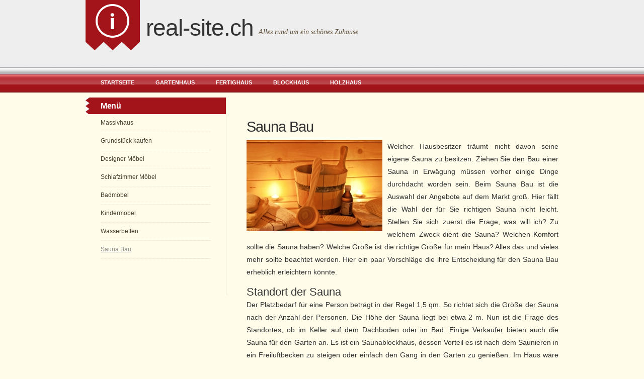

--- FILE ---
content_type: text/html
request_url: http://www.real-site.ch/furc/portraits.htm
body_size: 4661
content:
<!DOCTYPE html PUBLIC "-//W3C//DTD XHTML 1.0 Strict//EN" "http://www.w3.org/TR/xhtml1/DTD/xhtml1-strict.dtd">
<html xmlns="http://www.w3.org/1999/xhtml"><head><meta http-equiv="Content-Type" content="text/html; charset=UTF-8"><meta name="description" content="...Bades den Sauna Bau zu planen. Der Stromanschluss muss am Standort gesichert sein.   Arten der Sauna   Hier z.B. eine finnische Sauna mit einer Durchschnittstemperatur von ca."><meta name="robots" content="index, follow"><title>Sauna Bau</title><link href="styles/default.css" rel="stylesheet" type="text/css"></head><body>
<div id="wrapper">
	<div id="header">
		<div id="logo">
			<h1>Real-Site.CH</h1>
			<p>Alles rund um ein sch&ouml;nes Zuhause</p>
		</div>
	</div>
	<div id="menu">
		<ul><li><a href="/">Startseite</a></li><li><a href="/2011/bie/willkommen/willkommen.asp">Gartenhaus</a></li><li><a href="/fate/fate_raven.html">Fertighaus</a></li><li><a href="/2010/bie/willkommen/willkommen.asp">Blockhaus</a></li><li><a href="/legend/legpage.html">Holzhaus</a></li></ul></div>
	<div id="page">
	<div id="page-bgtop">
	<div id="page-bgbtm">
		<div id="content">
			<div class="post">
				<h2 class="title">Sauna Bau</h2>
				<div class="entry"><img src="/medien/270_180_sauna-bau.jpg" alt="Sauna Bau" style="float:left; margin:0 10px 0 0;"><p>Welcher Hausbesitzer tr&auml;umt nicht davon seine eigene Sauna zu besitzen. Ziehen Sie den Bau einer Sauna in Erw&auml;gung m&uuml;ssen vorher einige Dinge durchdacht worden sein. Beim Sauna Bau ist die Auswahl der Angebote auf dem Markt gro&szlig;. Hier f&auml;llt die Wahl der f&uuml;r Sie richtigen Sauna nicht leicht. Stellen Sie sich zuerst die Frage, was will ich? Zu welchem Zweck dient die Sauna? Welchen Komfort sollte die Sauna haben? Welche Gr&ouml;&szlig;e ist die richtige Gr&ouml;&szlig;e f&uuml;r mein Haus? Alles das und vieles mehr sollte beachtet werden. Hier ein paar Vorschl&auml;ge die ihre Entscheidung f&uuml;r den Sauna Bau erheblich erleichtern k&ouml;nnte.</p><h3>Standort der Sauna</h3><p>Der Platzbedarf f&uuml;r eine Person betr&auml;gt in der Regel 1,5 qm. So richtet sich die Gr&ouml;&szlig;e der Sauna nach der Anzahl der Personen. Die H&ouml;he der Sauna liegt bei etwa 2 m. Nun ist die Frage des Standortes, ob im Keller auf dem Dachboden oder im Bad. Einige Verk&auml;ufer bieten auch die Sauna f&uuml;r den Garten an. Es ist ein Saunablockhaus, dessen Vorteil es ist nach dem Saunieren in ein Freiluftbecken zu steigen oder einfach den Gang in den Garten zu genie&szlig;en. Im Haus w&auml;re es sinnvoll in der N&auml;he eines Bades den Sauna Bau zu planen. Der Stromanschluss muss am Standort gesichert sein.</p><h4>Arten der Sauna</h4><p>Hier z.B. eine finnische Sauna mit einer Durchschnittstemperatur von ca. 95 Grad und einer Luftfeuchtigkeit von ca. 5 - 10%. Dann gibt es noch das Softdampfbad mit einer Temperatur von 50 - 55 Grad und einer Luftfeuchtigkeit von 45%. Gerne auch genommen ist das Kr&auml;uterbad mit einer Temperatur von 40 - 45 Grad. Hier kann man Kr&auml;uter als Zusatz w&auml;hlen. Auch das T&uuml;rkische Bad oder Russische ist nicht zu verachten, 40 - 45 Grad und 100% Luftfeuchtigkeit. Das Eukalyptus Bad mit 75 - 90 Grad und 20 - 35% sowie das Irische Bad mit einer Gradzahl von 50 - 55 und niedriger Luftfeuchtigkeit durch stetige Frischluftzufuhr.</p><p>F&uuml;r welche Art von Sauna Bau Sie sich auch entscheiden, wichtig ist die Holzart der Sauna. Hier kann man unter Nordischer Fichte oder Kanadischer Hemlocktanne w&auml;hlen. Bei der Innenausstattung w&auml;re Afrikanisches Abachi-Holz von Vorteil.</p><p>Egal f&uuml;r welchen Sauna Bau Sie sich auch entscheiden, es ist ein Vergn&uuml;gen f&uuml;r die ganze Familie.</p>				</div>
			</div>
			<div class="post"> </div>
		<div style="clear: both;">&nbsp;</div>
		</div>
		<div id="sidebar">
			<ul><li>
					<h2>Men&uuml;</h2>
					<ul><li><a href="/2011/bie/willkommen/besucher.asp">Massivhaus</a></li><li><a href="/2010/bie/willkommen/anreise.asp">Grundst&uuml;ck kaufen</a></li><li><a href="/designer-mobel.html">Designer M&ouml;bel</a></li><li><a href="/legend/legarch1.html">Schlafzimmer M&ouml;bel</a></li><li><a href="/badmoebel.html">Badm&ouml;bel</a></li><li><a href="/kindermobel.html">Kinderm&ouml;bel</a></li><li><a href="/2010/bie/willkommen/expertenbuehne.asp">Wasserbetten</a></li><li class="active"><a href="/furc/portraits.htm" class="active">Sauna Bau</a></li></ul></li>
				<li>
					<br><br></li>
			</ul></div>
		<div style="clear: both;">&nbsp;</div>
	</div>
	</div>
	</div>
</div>
	<div id="footer">
		<p>Copyright by www.real-site.ch.</p>
	</div>
</body></html>


--- FILE ---
content_type: text/css
request_url: http://www.real-site.ch/furc/styles/default.css
body_size: 3980
content:
body {
	margin: 0;
	padding: 0;
	background: #FFFDEA url(images/img01.jpg) repeat-x left top;
	font-family: Arial, Helvetica, sans-serif;
	font-size: 12px;
	color: #464032;
}

h1, h2, h3 {
	margin: 0;
	padding: 0;
	font-weight: normal;
	color: #333333;
}

h1 {
	font-size: 2em;
}

h2 {
	font-size: 2.4em;
}

h3 {
	font-size: 1.6em;
}

p, ul, ol {
	margin-top: 0;
	line-height: 180%;
}

ul, ol {
}

a {
	text-decoration: none;
	color: #9D151A;
}

a:hover {
}

#wrapper {
	width: 960px;
	margin: 0 auto;
	padding: 0;
}



#header {
	width: 940px;
	height: 148px;
	margin: 0 auto;
}



#logo {
	float: left;
	height: 90px;
	margin: 0;
	padding-top: 30px;
	color: #000000;
	background-image: url(images/logo.gif);
	background-repeat: no-repeat;
	background-position: left top;
}

#logo h1, #logo p {
	margin: 0;
	padding: 0;
}

#logo h1 {
	float: left;
	padding-left: 120px;
	letter-spacing: -1px;
	text-transform: lowercase;
	font-size: 3.8em;
}

#logo p {
	float: left;
	margin: 0;
	padding: 26px 0 0 10px;
	font: normal 14px Georgia, "Times New Roman", Times, serif;
	font-style: italic;
	color: #5E4E38;
} 

#logo p a {
	color: #5E4E38;
}

#logo a {
	border: none;
	background: none;
	text-decoration: none;
	color: #A83A01;
}

#menu {
	width: 940px;
	height: 36px;
	margin: 0 auto;
	padding: 0;
}

#menu ul {
	margin: 0px 0px 0px 10px;
	padding: 0;
	list-style: none;
	line-height: normal;
}

#menu li {
	float: left;
}

#menu a {
	display: block;
	height: 26px;
	margin-right: 2px;
	margin-bottom: 10px;
	padding: 10px 20px 0px 20px;
	text-decoration: none;
	text-align: center;
	text-transform: uppercase;
	font-family: Arial, Helvetica, sans-serif;
	font-size: 11px;
	font-weight: bold;
	color: #FFFFFF;
	border: none;
}

#menu a:hover, #menu .active a {
	background: #FFFFFF;
	text-decoration: none;
	color: #333333;
}



#page {
	width: 940px;
	margin: 0 auto;
	padding: 0;
}

#page-bgtop {
	padding: 20px px;
}

#page-bgbtm {
}



#content {
	float: right;
	width: 620px;
	padding: 30px 0px 0px 0px;
}

.post {
	margin-bottom: 15px;
}

.post-bgtop {
}

.post-bgbtm {
}

.post .title {
	margin-bottom: 10px;
	padding: 12px 0 0 0px;
	letter-spacing: -1px;
	color: #333333;
}

.post .entry {
	padding: 0px 0px 20px 0px;
	padding-bottom: 20px;
	text-align: justify;
	font-family: Arial;
	font-size: 14px;
	color: #333333;
}

.entry a {
	color: #009;
	text-decoration: underline;
}
.entry a:hover {
	color: #903;
	text-decoration: underline;
}

#sidebar {
	float: left;
	width: 280px;
	padding: 0px;
	color: #787878;
}

#sidebar ul {
	margin: 0;
	padding: 0;
	list-style: none;
}

#sidebar li {
	margin: 0;
	padding: 0;
	border-right: 1px solid #E9E3CB;
}

#sidebar li ul {
	margin: 0px 0px;
	padding-bottom: 30px;
}

#sidebar li li {
	line-height: 35px;
	border-bottom: 1px dotted #E5E0C6;
	margin: 0px 30px;
	border-right: none;
}

#sidebar li li span {
	display: block;
	margin-top: -20px;
	padding: 0;
	font-size: 11px;
	font-style: italic;
}

#sidebar h2 {
	background: url(images/img02.jpg) no-repeat left top;
	padding-left: 30px;
	padding-top: 6px;
	padding-bottom: 6px;
	letter-spacing: -.5px;
	font-size: 16px;
	font-weight: bold;
	color: #FFFFFF;
}

#sidebar p {
	margin: 0 0px;
	padding: 10px 30px 20px 30px;
	text-align: justify;
}

#sidebar a {
	border: none;
	color: #464032;
}

#sidebar a:hover, #sidebar .active a {
	text-decoration: underline;
	color: #8A8A8A;
}

#footer {
	width: 940px;
	height: 50px;
	margin: 0 auto;
	padding: 0px 0 15px 0;
	border-top: 4px solid #EBE6D1;
	font-family: Arial, Helvetica, sans-serif;
}

#footer p {
	margin: 0;
	padding-top: 20px;
	line-height: normal;
	font-size: 10px;
	text-transform: uppercase;
	text-align: center;
	color: #444444;
}